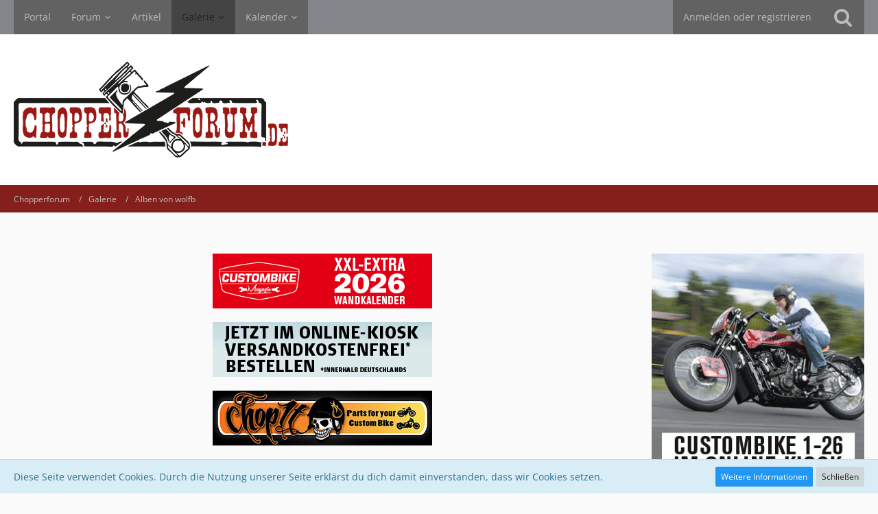

--- FILE ---
content_type: text/html; charset=UTF-8
request_url: http://chopperforum.de/gallery/index.php?album/170-vs-1400-wolfb/
body_size: 11864
content:





<!DOCTYPE html>
<html dir="ltr" lang="de">

<head>
		
	<title>VS 1400 Wolfb - Chopperforum</title>
	
	<meta charset="utf-8">
<meta name="viewport" content="width=device-width, initial-scale=1">
<meta name="format-detection" content="telephone=no">
<meta name="description" content="Chopperforum - Das markenübergreifende Forum für Chopper, Bobber, Cruiser und Custombikes">
<meta name="keywords" content="chopper, cruiser, custombikes, custom motorcycles, honda, kawasaki, yamaha, suzuki, indian, harley-davidson, polaris, victory, ducati, triumph, ktm, vt600, vn800, intruder, xs650, vs1400, evolution, knucklehead, shovelhead, bobber, chop, scrambler,">
<meta property="og:site_name" content="Chopperforum">
<meta property="og:title" content="VS 1400 Wolfb - Chopperforum">
<meta property="og:url" content="http://chopperforum.de/gallery/index.php?album/170-vs-1400-wolfb/">
<meta property="og:type" content="website">

<!-- Stylesheets -->
<link rel="stylesheet" type="text/css" href="http://chopperforum.de/style/style-1.css?m=1729186957">


<script>
	var SID_ARG_2ND	= '';
	var WCF_PATH = 'http://chopperforum.de/';
	var WSC_API_URL = 'http://chopperforum.de/gallery/';
	var SECURITY_TOKEN = '2de7d72e81801d231962195da62535eff7bd6b19';
	var LANGUAGE_ID = 1;
	var LANGUAGE_USE_INFORMAL_VARIANT = true;
	var TIME_NOW = 1768733380;
	var LAST_UPDATE_TIME = 1685356903;
	var URL_LEGACY_MODE = false;
	var ENABLE_DEBUG_MODE = false;
	var ENABLE_PRODUCTION_DEBUG_MODE = true;
	var ENABLE_DEVELOPER_TOOLS = false;
	var WSC_API_VERSION = 2019;
	
	var REACTION_TYPES = {"1":{"title":"Gef\u00e4llt mir","renderedIcon":"<img\n\tsrc=\"http:\/\/chopperforum.de\/images\/reaction\/like.svg\"\n\talt=\"Gef\u00e4llt mir\"\n\tclass=\"reactionType\"\n\tdata-reaction-type-id=\"1\"\n>","iconPath":"http:\/\/chopperforum.de\/images\/reaction\/like.svg","showOrder":1,"reactionTypeID":1,"isAssignable":1},"2":{"title":"Danke","renderedIcon":"<img\n\tsrc=\"http:\/\/chopperforum.de\/images\/reaction\/thanks.svg\"\n\talt=\"Danke\"\n\tclass=\"reactionType\"\n\tdata-reaction-type-id=\"2\"\n>","iconPath":"http:\/\/chopperforum.de\/images\/reaction\/thanks.svg","showOrder":2,"reactionTypeID":2,"isAssignable":1},"3":{"title":"Haha","renderedIcon":"<img\n\tsrc=\"http:\/\/chopperforum.de\/images\/reaction\/haha.svg\"\n\talt=\"Haha\"\n\tclass=\"reactionType\"\n\tdata-reaction-type-id=\"3\"\n>","iconPath":"http:\/\/chopperforum.de\/images\/reaction\/haha.svg","showOrder":3,"reactionTypeID":3,"isAssignable":1},"4":{"title":"Verwirrend","renderedIcon":"<img\n\tsrc=\"http:\/\/chopperforum.de\/images\/reaction\/confused.svg\"\n\talt=\"Verwirrend\"\n\tclass=\"reactionType\"\n\tdata-reaction-type-id=\"4\"\n>","iconPath":"http:\/\/chopperforum.de\/images\/reaction\/confused.svg","showOrder":4,"reactionTypeID":4,"isAssignable":1},"5":{"title":"Traurig","renderedIcon":"<img\n\tsrc=\"http:\/\/chopperforum.de\/images\/reaction\/sad.svg\"\n\talt=\"Traurig\"\n\tclass=\"reactionType\"\n\tdata-reaction-type-id=\"5\"\n>","iconPath":"http:\/\/chopperforum.de\/images\/reaction\/sad.svg","showOrder":5,"reactionTypeID":5,"isAssignable":1},"6":{"title":"Gef\u00e4llt mir nicht","renderedIcon":"<img\n\tsrc=\"http:\/\/chopperforum.de\/images\/reaction\/thumbsDown.svg\"\n\talt=\"Gef\u00e4llt mir nicht\"\n\tclass=\"reactionType\"\n\tdata-reaction-type-id=\"6\"\n>","iconPath":"http:\/\/chopperforum.de\/images\/reaction\/thumbsDown.svg","showOrder":6,"reactionTypeID":6,"isAssignable":1}};
	
	</script>

<script src="http://chopperforum.de/js/WoltLabSuite.Core.min.js?v=1685356903"></script>
<script>
requirejs.config({
	baseUrl: 'http://chopperforum.de/js', 
	urlArgs: 't=1685356903'
	
});

window.addEventListener('pageshow', function(event) {
	if (event.persisted) {
		window.location.reload();
	}
});

</script>
<noscript>
	<style>
		.jsOnly {
			display: none !important;
		}
		
		.noJsOnly {
			display: block !important;
		}
	</style>
</noscript>

<script type="application/ld+json">
{
"@context": "http://schema.org",
"@type": "WebSite",
"url": "http:\/\/chopperforum.de\/",
"potentialAction": {
"@type": "SearchAction",
"target": "http:\/\/chopperforum.de\/index.php?search\/&q={search_term_string}",
"query-input": "required name=search_term_string"
}
}
</script>

<script src="http://chopperforum.de/js/WoltLabSuite.Forum.min.js?v=1685356903"></script>
<script src="http://chopperforum.de/js/WoltLabSuite.Gallery.min.js?v=1685356903"></script>
<script src="http://chopperforum.de/js/WoltLabSuite.Calendar.min.js?v=1685356903"></script>
<!-- Icons -->
<link rel="apple-touch-icon" sizes="180x180" href="http://chopperforum.de/images/favicon/default.apple-touch-icon.png">
<link rel="manifest" href="http://chopperforum.de/images/favicon/default.manifest.json">
<link rel="shortcut icon" href="http://chopperforum.de/images/favicon/default.favicon.ico">
<meta name="msapplication-config" content="http://chopperforum.de/images/favicon/default.browserconfig.xml">
<meta name="theme-color" content="#ffffff">

</head>

<body id="tpl_gallery_album"
	itemscope itemtype="http://schema.org/WebPage"	data-template="album" data-application="gallery" data-page-id="64" data-page-identifier="com.woltlab.gallery.Album"		class="">

<a id="top"></a>

<div id="pageContainer" class="pageContainer">
	
	
	<div id="pageHeaderContainer" class="pageHeaderContainer">
	<header id="pageHeader" class="pageHeader">
		<div id="pageHeaderPanel" class="pageHeaderPanel">
			<div class="layoutBoundary">
				<div class="box mainMenu" data-box-identifier="com.woltlab.wcf.MainMenu">
			
		
	<div class="boxContent">
		<nav aria-label="Hauptmenü">
	<ol class="boxMenu">
		
		
					<li class="" data-identifier="com.woltlab.wcf.Dashboard">
				<a href="http://chopperforum.de/" class="boxMenuLink">
					<span class="boxMenuLinkTitle">Portal</span>
									</a>
				
				</li>				
									<li class=" boxMenuHasChildren" data-identifier="com.woltlab.wbb.BoardList">
				<a href="http://chopperforum.de/forum/" class="boxMenuLink">
					<span class="boxMenuLinkTitle">Forum</span>
									</a>
				
				<ol class="boxMenuDepth1">				
									<li class="" data-identifier="com.woltlab.wbb.UnresolvedThreadList">
				<a href="http://chopperforum.de/forum/index.php?unresolved-thread-list/" class="boxMenuLink">
					<span class="boxMenuLinkTitle">Unerledigte Themen</span>
									</a>
				
				</li>				
									</ol></li>									<li class="" data-identifier="com.woltlab.wcf.ArticleList">
				<a href="http://chopperforum.de/index.php?article-list/" class="boxMenuLink">
					<span class="boxMenuLinkTitle">Artikel</span>
									</a>
				
				</li>				
									<li class="active boxMenuHasChildren" data-identifier="com.woltlab.gallery.Gallery">
				<a href="http://chopperforum.de/gallery/" class="boxMenuLink" aria-current="page">
					<span class="boxMenuLinkTitle">Galerie</span>
									</a>
				
				<ol class="boxMenuDepth1">				
									<li class="" data-identifier="com.woltlab.gallery.AlbumList">
				<a href="http://chopperforum.de/gallery/index.php?album-list/" class="boxMenuLink">
					<span class="boxMenuLinkTitle">Alben</span>
									</a>
				
				</li>				
									<li class="" data-identifier="com.woltlab.gallery.Map">
				<a href="http://chopperforum.de/gallery/index.php?map/" class="boxMenuLink">
					<span class="boxMenuLinkTitle">Karte</span>
									</a>
				
				</li>				
									</ol></li>									<li class=" boxMenuHasChildren" data-identifier="com.woltlab.calendar.Calendar">
				<a href="http://chopperforum.de/calendar/" class="boxMenuLink">
					<span class="boxMenuLinkTitle">Kalender</span>
									</a>
				
				<ol class="boxMenuDepth1">				
									<li class="" data-identifier="com.woltlab.calendar.UpcomingEventList">
				<a href="http://chopperforum.de/calendar/index.php?upcoming-event-list/" class="boxMenuLink">
					<span class="boxMenuLinkTitle">Termine</span>
									</a>
				
				</li>				
									<li class="" data-identifier="com.woltlab.calendar.Map">
				<a href="http://chopperforum.de/calendar/index.php?map/" class="boxMenuLink">
					<span class="boxMenuLinkTitle">Karte</span>
									</a>
				
				</li>				
									</ol></li>								
		
	</ol>
</nav>	</div>
</div>				
				<nav id="topMenu" class="userPanel">
		
	<ul class="userPanelItems">
												<!-- login box -->
				<li id="userLogin">
					<a class="loginLink" href="http://chopperforum.de/index.php?login/">Anmelden oder registrieren</a>
					<div id="loginForm" class="loginForm" style="display: none">
						<form method="post" action="http://chopperforum.de/index.php?login/">
							<section class="section loginFormLogin">
								<h2 class="sectionTitle">Anmeldung</h2>
								
								<dl>
									<dt><label for="username">Benutzername oder E-Mail-Adresse</label></dt>
									<dd>
										<input type="text" id="username" name="username" value="" required class="long" autocomplete="username">
									</dd>
								</dl>
								
								<dl>
									<dt><label for="password">Kennwort</label></dt>
									<dd>
										<input type="password" id="password" name="password" value="" class="long" autocomplete="current-password">
										<small><a href="http://chopperforum.de/index.php?lost-password/">Kennwort vergessen</a></small>
									</dd>
								</dl>
								
																	<dl>
										<dt></dt>
										<dd>
											<label for="useCookies"><input type="checkbox" id="useCookies" name="useCookies" value="1" checked> Dauerhaft angemeldet bleiben</label>
										</dd>
									</dl>
																
								
								
								<div class="userLoginButtons">
									<input type="submit" value="Absenden" accesskey="s">
									<input type="hidden" name="url" value="/gallery/index.php?album/170-vs-1400-wolfb/">
									<input type="hidden" name="t" value="2de7d72e81801d231962195da62535eff7bd6b19">								</div>
							</section>
							
															<section class="section loginFormRegister">
									<h2 class="sectionTitle">Registrierung</h2>
									
									<p>Du hast noch kein Benutzerkonto auf unserer Seite? <a href="http://chopperforum.de/index.php?register/">Registriere dich kostenlos</a> und nimm an unserer Community teil!</p>
									
									<div class="userLoginButtons">
										<a href="http://chopperforum.de/index.php?register/" class="button loginFormRegisterButton">Benutzerkonto erstellen</a>
									</div>
								</section>
														
							
						</form>
					</div>
					
					</li>
							
								
							
		<!-- page search -->
					<li class="jsOnly">
				<a href="#" id="userPanelSearchButton" class="jsTooltip" title="Suche"><span class="icon icon32 fa-search"></span> <span>Suche</span></a>
			</li>
			</ul>
</nav>
			</div>
		</div>
		
		<div id="pageHeaderFacade" class="pageHeaderFacade">
			<div class="layoutBoundary">
				<div id="pageHeaderLogo" class="pageHeaderLogo">
		
	<a href="http://chopperforum.de/gallery/">
		<img src="http://chopperforum.de/images/style-1/pageLogo.png" alt="" class="pageHeaderLogoLarge" style="width: 400px;height: 140px">
		<img src="http://chopperforum.de/images/style-1/pageLogoMobile.png" alt="" class="pageHeaderLogoSmall">
		
		
	</a>
</div>
				
					

	
<div id="pageHeaderSearch" class="pageHeaderSearch">
	<form method="post" action="http://chopperforum.de/index.php?search/">
		<div id="pageHeaderSearchInputContainer" class="pageHeaderSearchInputContainer">
			<div class="pageHeaderSearchType dropdown">
				<a href="#" class="button dropdownToggle"><span class="pageHeaderSearchTypeLabel">Alles</span></a>
				<ul class="dropdownMenu">
					<li><a href="#" data-extended-link="http://chopperforum.de/index.php?search/" data-object-type="everywhere">Alles</a></li>
					<li class="dropdownDivider"></li>
					
					
					
																		<li><a href="#" data-extended-link="http://chopperforum.de/index.php?search/&amp;types%5B%5D=com.woltlab.wcf.article" data-object-type="com.woltlab.wcf.article">Artikel</a></li>
																																			<li><a href="#" data-extended-link="http://chopperforum.de/index.php?search/&amp;types%5B%5D=com.woltlab.wbb.post" data-object-type="com.woltlab.wbb.post">Forum</a></li>
																								<li><a href="#" data-extended-link="http://chopperforum.de/index.php?search/&amp;types%5B%5D=com.woltlab.gallery.image" data-object-type="com.woltlab.gallery.image">Galerie</a></li>
																								<li><a href="#" data-extended-link="http://chopperforum.de/index.php?search/&amp;types%5B%5D=com.woltlab.calendar.event" data-object-type="com.woltlab.calendar.event">Termine</a></li>
																								<li><a href="#" data-extended-link="http://chopperforum.de/index.php?search/&amp;types%5B%5D=com.woltlab.wcf.page" data-object-type="com.woltlab.wcf.page">Seiten</a></li>
																
					<li class="dropdownDivider"></li>
					<li><a class="pageHeaderSearchExtendedLink" href="http://chopperforum.de/index.php?search/">Erweiterte Suche</a></li>
				</ul>
			</div>
			
			<input type="search" name="q" id="pageHeaderSearchInput" class="pageHeaderSearchInput" placeholder="Suchbegriff eingeben" autocomplete="off" value="" required>
			
			<button class="pageHeaderSearchInputButton button" type="submit">
				<span class="icon icon16 fa-search pointer" title="Suche"></span>
			</button>
			
			<div id="pageHeaderSearchParameters"></div>
			
						
			<input type="hidden" name="t" value="2de7d72e81801d231962195da62535eff7bd6b19">		</div>
	</form>
</div>

	</div>
		</div>
		
		</header>
	
	
</div>
	
	
	
	
	
	<div class="pageNavigation">
	<div class="layoutBoundary">
			<nav class="breadcrumbs" aria-label="Verlaufsnavigation">
		<ol itemprop="breadcrumb" itemscope itemtype="http://schema.org/BreadcrumbList">
			<li title="Chopperforum" itemprop="itemListElement" itemscope itemtype="http://schema.org/ListItem">
							<a href="http://chopperforum.de/" itemprop="item"><span itemprop="name">Chopperforum</span></a>
															<meta itemprop="position" content="1">
																					</li>
														
											<li title="Galerie" itemprop="itemListElement" itemscope itemtype="http://schema.org/ListItem">
							<a href="http://chopperforum.de/gallery/" itemprop="item"><span itemprop="name">Galerie</span></a>
															<meta itemprop="position" content="2">
																					</li>
														
											<li title="Alben von wolfb" itemprop="itemListElement" itemscope itemtype="http://schema.org/ListItem">
							<a href="http://chopperforum.de/gallery/index.php?user-album-list/18137-wolfb/" itemprop="item"><span itemprop="name">Alben von wolfb</span></a>
															<meta itemprop="position" content="3">
																					</li>
		</ol>
	</nav>
		
		
	</div>
</div>
	
	
	
	<section id="main" class="main" role="main">
		<div class="layoutBoundary">
			
			
			<div id="content" class="content">
				<div class="wcfAdLocation wcfAdLocationHeaderContent"><div><!-- Banner-Code 320x80 -->
<div style="max-width:320px; text-align:left; margin:0 auto;"><a href="https://kiosk.custombike.de/produkt/custombike-01-26/" target="_blank"><img src="http://chopperforum.de/images/banner/cb0126_banner.gif" width="100%" height="auto" alt="Das Magazin für umgebaute Motorräder"></a></div><br>
<!-- End Banner-Code 320x80 -->
<!-- Banner-Code 320x80 -->
<div style="max-width:320px; text-align:left; margin:0 auto;"><a href="https://kiosk.dream-machines.de/produkt/dream-machines-01-26/" target="_blank"><img src="http://chopperforum.de/images/banner/dm126_banner.gif" width="100%" height="auto" alt="American-V2-Magazin"></a></div><br>
<!-- End Banner-Code 320x80 -->
<!-- Banner-Code 320x80 -->
<div style="max-width:320px; text-align:left; margin:0 auto;"><a href="https://chop-it.de" target="_blank"><img src="http://chopperforum.de/images/banner/chopit320.jpg" width="100%" height="auto" alt="Werbebanner"></a></div><br>
<!-- End Banner-Code 320x80 -->
<!-- Banner-Code 320x80 -->
<div style="max-width:320px; text-align:left; margin:0 auto;"><a href="https://elektronikbox.de" target="_blank"><img src="http://chopperforum.de/images/banner/banner_elektronikbox.jpg" width="100%" height="auto" alt="Werbebanner"></a></div><br>
<!-- End Banner-Code 320x80 --></div></div>				
																					
													<header class="contentHeader">
								<div class="contentHeaderTitle">
									<h1 class="contentTitle">VS 1400 Wolfb <span class="badge">1</span></h1>
									<p class="contentHeaderDescription">		</p>								</div>
								
								
							</header>
																			
				
				
				
				
				



	<div class="section galleryImageListContainer">
		<div class="containerListDisplayOptions">
			<div class="containerListSortOptions">
				<a rel="nofollow" href="http://chopperforum.de/gallery/index.php?album/170-vs-1400-wolfb/&amp;pageNo=1&amp;sortField=showOrder&amp;sortOrder=DESC">
					<span class="icon icon16 fa-sort-amount-asc jsTooltip" title="Sortieren (aufsteigend)"></span>
				</a>
				<span class="dropdown">
					<span class="dropdownToggle">Standardsortierung</span>
					
					<ul class="dropdownMenu">
													<li class="active"><a rel="nofollow" href="http://chopperforum.de/gallery/index.php?album/170-vs-1400-wolfb/&amp;pageNo=1&amp;sortField=showOrder&amp;sortOrder=DESC">Standardsortierung</a></li>
													<li><a rel="nofollow" href="http://chopperforum.de/gallery/index.php?album/170-vs-1400-wolfb/&amp;pageNo=1&amp;sortField=uploadTime&amp;sortOrder=ASC">Zeitpunkt des Hochladens</a></li>
													<li><a rel="nofollow" href="http://chopperforum.de/gallery/index.php?album/170-vs-1400-wolfb/&amp;pageNo=1&amp;sortField=creationTime&amp;sortOrder=ASC">Erstellungszeitpunkt</a></li>
													<li><a rel="nofollow" href="http://chopperforum.de/gallery/index.php?album/170-vs-1400-wolfb/&amp;pageNo=1&amp;sortField=title&amp;sortOrder=ASC">Titel</a></li>
													<li><a rel="nofollow" href="http://chopperforum.de/gallery/index.php?album/170-vs-1400-wolfb/&amp;pageNo=1&amp;sortField=comments&amp;sortOrder=ASC">Kommentare</a></li>
													<li><a rel="nofollow" href="http://chopperforum.de/gallery/index.php?album/170-vs-1400-wolfb/&amp;pageNo=1&amp;sortField=views&amp;sortOrder=ASC">Aufrufe</a></li>
													<li><a rel="nofollow" href="http://chopperforum.de/gallery/index.php?album/170-vs-1400-wolfb/&amp;pageNo=1&amp;sortField=cumulativeLikes&amp;sortOrder=ASC">Reaktionen</a></li>
											</ul>
				</span>
			</div>
		</div>
		
		
<div class="jsClipboardContainer" data-type="com.woltlab.gallery.image">
		<ul class="galleryImageList">
					<li class="galleryImage jsClipboardObject" data-object-id="3512" data-is-deleted="0" data-is-disabled="0" data-can-delete-image="0" data-can-restore-image="0" data-can-trash-image="0" data-can-enable-image="0" data-can-edit-image="0" data-can-view-deleted-image="0">
				
				
				<a href="http://chopperforum.de/gallery/index.php?image/3512-vs-1400/">
											<img src="http://chopperforum.de/gallery/index.php?raw-image/3512-vs-1400/&size=medium" alt="VS 1400">									</a>
				
				
				
				<div>
										
					<p>VS 1400</p>
					<div>
						<ul class="inlineList dotSeparated small">
							<li>wolfb</li>
							<li><time datetime="2021-11-08T15:24:31+01:00" class="datetime" data-timestamp="1636381471" data-date="8. November 2021" data-time="15:24" data-offset="3600">8. November 2021</time></li>
													</ul>
						
						<dl class="plain inlineDataList">
							<dt><span class="icon icon16 fa-eye"></span></dt>
							<dd aria-label="772 Zugriffe">772</dd>
							
															<dt><span class="icon icon16 fa-comment-o"></span></dt>
								<dd aria-label="0 Kommentare">0</dd>
							
															<dt></dt>
								<dd>			<span class="topReactionTiny jsTooltip" title="Gefällt mir × 2">
			<img
	src="http://chopperforum.de/images/reaction/like.svg"
	alt="Gefällt mir"
	class="reactionType"
	data-reaction-type-id="1"
>			<span class="reactionCount">2</span>
		</span>
	</dd>
														
							
						</dl>
					</div>
				</div>
				
							</li>
			</ul>
</div>

	</div>

<footer class="contentFooter">
	
	
			<nav class="contentFooterNavigation">
			<ul>
				<li><a href="http://chopperforum.de/gallery/index.php?album/170-vs-1400-wolfb/" class="button jsButtonShare jsOnly" data-link-title="VS 1400 Wolfb"><span class="icon icon16 fa-share-alt"></span> <span>Teilen</span></a></li>
			</ul>
		</nav>
	
</footer>



</div>
				
							
															
				<aside class="sidebar boxesSidebarRight" aria-label="Rechte Seitenleiste" data-show-sidebar="Rechte Sidebar" data-hide-sidebar="Sidebar verbergen">
					<div class="boxContainer">
													<div class="box boxBorderless">
								<div class="boxContent">
									<div class="wcfAdLocation wcfAdLocationSidebarTop"><div><!-- Banner-Code 310x210 -->
<div style="max-width:320px; height:auto; text-align:left; margin:0 auto;"><a href="https://kiosk.custombike.de/produkt/custombike-01-26/" target="_blank"><img src="https://chopperforum.de/images/banner/cb0126_cover.gif" width="100%" height="auto" alt="Das Magazin für umgebaute Motorräder"></a></div><br>
<!-- End Banner-Code 310x210 -->
<div style="max-width:320px; height:auto; text-align:left; margin:0 auto;"><a href="https://kiosk.dream-machines.de/produkt/dream-machines-01-26/" target="_blank"><img src="http://chopperforum.de/images/banner/dm126_cover.gif" width="100%" height="auto" alt="American-V2-Magazin"></a></div><br>
<!-- End Banner-Code 310x210 --></div></div>								</div>
							</div>
													
										
				
				
								
										<div class="box">
	<div class="boxContent box96">
		<img src="http://chopperforum.de/images/avatars/fb/2234-fb317b7ada1e7d3e5a62581fb77ef55e806787e7.jpg" width="96" height="96" alt="" class="userAvatarImage">		
		<div>
			<div class="containerHeadline">
				<h3>
											<a href="http://chopperforum.de/index.php?user/18137-wolfb/" data-object-id="18137" class="userLink">wolfb</a>									</h3>
															<p><span class="badge userTitleBadge">Leben Lieben Lachen</span></p>
																	</div>
			
							<dl class="plain dataList containerContent small">
					
	<dt><a href="http://chopperforum.de/forum/index.php?user-post-list/18137-wolfb/" title="Beiträge von wolfb" class="jsTooltip">Beiträge</a></dt>
	<dd>16</dd>
	<dt><a href="http://chopperforum.de/gallery/index.php?user-image-list/18137-wolfb/" title="Bilder von wolfb" class="jsTooltip">Bilder</a></dt>
	<dd>1</dd>


	<dt>Erhaltene Reaktionen</dt>
	<dd>7</dd>

	<dt><a href="#" class="activityPointsDisplay jsTooltip" title="Punkte von wolfb anzeigen" data-user-id="18137">Punkte</a></dt>
	<dd>112</dd>

				</dl>
					</div>
	</div>
</div>
	
		
		
	
								
								
								
						
											</div>
				</aside>
					</div>
	</section>
	
	
	
	
	
	<footer id="pageFooter" class="pageFooter">
		
						
			<div class="boxesFooter">
			<div class="layoutBoundary">
													<div class="boxContainer">
						<div class="box" data-box-identifier="com.woltlab.wcf.FooterMenu">
			
		
	<div class="boxContent">
		<nav aria-label="Footer-Menü">
	<ol class="boxMenu">
		
		
					<li class="" data-identifier="com.woltlab.wcf.PrivacyPolicy">
				<a href="http://chopperforum.de/index.php?datenschutzerklaerung/" class="boxMenuLink">
					<span class="boxMenuLinkTitle">Datenschutzerklärung</span>
									</a>
				
				</li>				
									<li class="" data-identifier="com.woltlab.wcf.LegalNotice">
				<a href="http://chopperforum.de/index.php?legal-notice/" class="boxMenuLink">
					<span class="boxMenuLinkTitle">Impressum</span>
									</a>
				
				</li>				
																	
		
	</ol>
</nav>	</div>
</div>
					</div>
				
			</div>
		</div>
		
			<div id="pageFooterCopyright" class="pageFooterCopyright">
			<div class="layoutBoundary">
				<div class="copyright"><a href="https://www.woltlab.com/de/" rel="nofollow" target="_blank">Community-Software: <strong>WoltLab Suite&trade;</strong></a></div>				
											<div class="wcfAdLocation wcfAdLocationFooterBottom"><div><a target="_blank" href="https://www.meilensteinspeedshop.de/speedaz-inc/"><img src="http://www.chopperforum.de/images/banner/speedaz_fuck.gif" /></a><br><br></div></div>
			</div>
		</div>
	
</footer>
</div>

<div id="pageMainMenuMobile" class="pageMainMenuMobile menuOverlayMobile" data-page-logo="http://chopperforum.de/images/style-1/pageLogo.png">
	<ol class="menuOverlayItemList" data-title="Menü">
		
		
		<li class="menuOverlayTitle">Navigation</li>
					
			<li class="menuOverlayItem" data-mobile-identifier="com.woltlab.wcf.Dashboard">
								<a href="http://chopperforum.de/" class="menuOverlayItemLink">
					<span class="menuOverlayItemTitle">Portal</span>
									</a>
				
				</li>					
									
			<li class="menuOverlayItem" data-mobile-identifier="com.woltlab.wbb.BoardList">
								<a href="http://chopperforum.de/forum/" class="menuOverlayItemLink">
					<span class="menuOverlayItemTitle">Forum</span>
									</a>
				
				<ol class="menuOverlayItemList">					
									
			<li class="menuOverlayItem" data-mobile-identifier="com.woltlab.wbb.UnresolvedThreadList">
								<a href="http://chopperforum.de/forum/index.php?unresolved-thread-list/" class="menuOverlayItemLink">
					<span class="menuOverlayItemTitle">Unerledigte Themen</span>
									</a>
				
				</li>					
									</ol></li>									
			<li class="menuOverlayItem" data-mobile-identifier="com.woltlab.wcf.ArticleList">
								<a href="http://chopperforum.de/index.php?article-list/" class="menuOverlayItemLink">
					<span class="menuOverlayItemTitle">Artikel</span>
									</a>
				
				</li>					
									
			<li class="menuOverlayItem" data-mobile-identifier="com.woltlab.gallery.Gallery">
								<a href="http://chopperforum.de/gallery/" class="menuOverlayItemLink active">
					<span class="menuOverlayItemTitle">Galerie</span>
									</a>
				
				<ol class="menuOverlayItemList">					
									
			<li class="menuOverlayItem" data-mobile-identifier="com.woltlab.gallery.AlbumList">
								<a href="http://chopperforum.de/gallery/index.php?album-list/" class="menuOverlayItemLink">
					<span class="menuOverlayItemTitle">Alben</span>
									</a>
				
				</li>					
									
			<li class="menuOverlayItem" data-mobile-identifier="com.woltlab.gallery.Map">
								<a href="http://chopperforum.de/gallery/index.php?map/" class="menuOverlayItemLink">
					<span class="menuOverlayItemTitle">Karte</span>
									</a>
				
				</li>					
									</ol></li>									
			<li class="menuOverlayItem" data-mobile-identifier="com.woltlab.calendar.Calendar">
								<a href="http://chopperforum.de/calendar/" class="menuOverlayItemLink">
					<span class="menuOverlayItemTitle">Kalender</span>
									</a>
				
				<ol class="menuOverlayItemList">					
									
			<li class="menuOverlayItem" data-mobile-identifier="com.woltlab.calendar.UpcomingEventList">
								<a href="http://chopperforum.de/calendar/index.php?upcoming-event-list/" class="menuOverlayItemLink">
					<span class="menuOverlayItemTitle">Termine</span>
									</a>
				
				</li>					
									
			<li class="menuOverlayItem" data-mobile-identifier="com.woltlab.calendar.Map">
								<a href="http://chopperforum.de/calendar/index.php?map/" class="menuOverlayItemLink">
					<span class="menuOverlayItemTitle">Karte</span>
									</a>
				
				</li>					
									</ol></li>						
                							<li class="menuOverlayItemSpacer"></li>
				<li class="menuOverlayItem" data-mobile-identifier="com.woltlab.wcf.PrivacyPolicy">
			                                							<a href="http://chopperforum.de/index.php?datenschutzerklaerung/" class="menuOverlayItemLink">
								<span class="menuOverlayItemTitle">Datenschutzerklärung</span>
			                                        							</a>
			
			                                </li>			
			                                			                			                        
						<li class="menuOverlayItem" data-mobile-identifier="com.woltlab.wcf.LegalNotice">
			                                							<a href="http://chopperforum.de/index.php?legal-notice/" class="menuOverlayItemLink">
								<span class="menuOverlayItemTitle">Impressum</span>
			                                        							</a>
			
			                                </li>
			
		
		<li class="menuOverlayItemSpacer"></li>
		<li class="menuOverlayItem" data-more="com.woltlab.wcf.search">
			<a href="#" class="menuOverlayItemLink box24">
				<span class="icon icon24 fa-search"></span>
				<span class="menuOverlayItemTitle">Suche</span>
			</a>
		</li>
		<li class="menuOverlayTitle" id="pageMainMenuMobilePageOptionsTitle">Optionen</li>
		
		
		
					<li class="menuOverlayTitle">Aktueller Ort</li>
			<li class="menuOverlayItem">
						<a href="http://chopperforum.de/" class="menuOverlayItemLink">
							<span class="box24">
								<span class="icon icon24 fa-home"></span>
								<span class="menuOverlayItemTitle">Chopperforum</span>
							</span>
						</a>
					</li>
														<li class="menuOverlayItem">
						<a href="http://chopperforum.de/gallery/" class="menuOverlayItemLink">
							<span style="padding-left: 20px"  class="box24">
								<span class="icon icon24 fa-caret-right"></span>
								<span class="menuOverlayItemTitle">Galerie</span>
							</span>
						</a>
					</li>
														<li class="menuOverlayItem">
						<a href="http://chopperforum.de/gallery/index.php?user-album-list/18137-wolfb/" class="menuOverlayItemLink">
							<span style="padding-left: 40px"  class="box24">
								<span class="icon icon24 fa-caret-right"></span>
								<span class="menuOverlayItemTitle">Alben von wolfb</span>
							</span>
						</a>
					</li>
		
		
		
	</ol>
</div>


<div id="pageUserMenuMobile" class="pageUserMenuMobile menuOverlayMobile" data-page-logo="http://chopperforum.de/images/style-1/pageLogo.png">
	<ol class="menuOverlayItemList" data-title="Benutzer-Menü">
		
		
					
			<li class="menuOverlayTitle">Benutzer-Menü</li>
							<li class="menuOverlayItem" data-more="com.woltlab.wcf.login">
					<a href="#" class="menuOverlayItemLink box24">
						<span class="icon icon24 fa-sign-in"></span>
						<span class="menuOverlayItemTitle">Anmelden oder registrieren</span>
					</a>
				</li>
						
			
			
							
		
	</ol>
</div>



<div class="pageFooterStickyNotice">
			<div class="info cookiePolicyNotice">
			<div class="layoutBoundary">
				<span class="cookiePolicyNoticeText">Diese Seite verwendet Cookies. Durch die Nutzung unserer Seite erklärst du dich damit einverstanden, dass wir Cookies setzen.</span>
				<a href="http://chopperforum.de/index.php?cookie-richtlinie/" class="button buttonPrimary small cookiePolicyNoticeMoreInformation">Weitere Informationen</a>
				<a href="#" class="button small jsOnly cookiePolicyNoticeDismiss">Schließen</a>
				</div>
		</div>
		
	
	
	<noscript>
		<div class="info" role="status">
			<div class="layoutBoundary">
				<span class="javascriptDisabledWarningText">In deinem Webbrowser ist JavaScript deaktiviert. Um alle Funktionen dieser Website nutzen zu können, muss JavaScript aktiviert sein.</span>
			</div>
		</div>	
	</noscript>
</div>

<script>
	require(['Language', 'WoltLabSuite/Core/BootstrapFrontend', 'User'], function(Language, BootstrapFrontend, User) {
		Language.addObject({
			'__days': [ 'Sonntag', 'Montag', 'Dienstag', 'Mittwoch', 'Donnerstag', 'Freitag', 'Samstag' ],
			'__daysShort': [ 'So', 'Mo', 'Di', 'Mi', 'Do', 'Fr', 'Sa' ],
			'__months': [ 'Januar', 'Februar', 'März', 'April', 'Mai', 'Juni', 'Juli', 'August', 'September', 'Oktober', 'November', 'Dezember' ], 
			'__monthsShort': [ 'Jan', 'Feb', 'Mrz', 'Apr', 'Mai', 'Jun', 'Jul', 'Aug', 'Sep', 'Okt', 'Nov', 'Dez' ],
			'wcf.clipboard.item.unmarkAll': 'Demarkieren',
			'wcf.clipboard.item.markAll': 'Alle Elemente markieren',
			'wcf.clipboard.item.mark': 'Element markieren',
			'wcf.date.relative.now': 'Vor einem Moment',
			'wcf.date.relative.minutes': 'Vor {if $minutes > 1}{#$minutes} Minuten{else}einer Minute{\/if}',
			'wcf.date.relative.hours': 'Vor {if $hours > 1}{#$hours} Stunden{else}einer Stunde{\/if}',
			'wcf.date.relative.pastDays': '{if $days > 1}{$day}{else}Gestern{\/if}, {$time}',
			'wcf.date.dateFormat': 'j. F Y',
			'wcf.date.dateTimeFormat': '%date%, %time%',
			'wcf.date.shortDateTimeFormat': '%date%',
			'wcf.date.hour': 'Stunde',
			'wcf.date.minute': 'Minute',
			'wcf.date.timeFormat': 'H:i',
			'wcf.date.firstDayOfTheWeek': '1',
			'wcf.global.button.add': 'Hinzufügen',
			'wcf.global.button.cancel': 'Abbrechen',
			'wcf.global.button.close': 'Schließen',
			'wcf.global.button.collapsible': 'Auf- und Zuklappen',
			'wcf.global.button.delete': 'Löschen',
			'wcf.global.button.disable': 'Deaktivieren',
			'wcf.global.button.disabledI18n': 'einsprachig',
			'wcf.global.button.edit': 'Bearbeiten',
			'wcf.global.button.enable': 'Aktivieren',
			'wcf.global.button.hide': 'Ausblenden',
			'wcf.global.button.insert': 'Einfügen',
			'wcf.global.button.next': 'Weiter »',
			'wcf.global.button.preview': 'Vorschau',
			'wcf.global.button.reset': 'Zurücksetzen',
			'wcf.global.button.save': 'Speichern',
			'wcf.global.button.search': 'Suche',
			'wcf.global.button.submit': 'Absenden',
			'wcf.global.button.upload': 'Hochladen',
			'wcf.global.confirmation.cancel': 'Abbrechen',
			'wcf.global.confirmation.confirm': 'OK',
			'wcf.global.confirmation.title': 'Bestätigung erforderlich',
			'wcf.global.decimalPoint': ',',
			'wcf.global.error.timeout': 'Keine Antwort vom Server erhalten, Anfrage wurde abgebrochen.',
			'wcf.global.form.error.empty': 'Bitte fülle dieses Eingabefeld aus.',
			'wcf.global.form.error.greaterThan': 'Der eingegebene Wert muss größer sein als {#$greaterThan}.',
			'wcf.global.form.error.lessThan': 'Der eingegebene Wert muss kleiner sein als {#$lessThan}.',
			'wcf.global.form.error.multilingual': 'Bitte fülle dieses Eingabefeld für jede Sprache aus.',
			'wcf.global.form.input.maxItems': 'Maximale Anzahl erreicht',
			'wcf.global.language.noSelection': 'Keine Auswahl',
			'wcf.global.loading': 'Lädt …',
			'wcf.global.noSelection': '(Keine Auswahl)',
			'wcf.global.select': 'Auswählen',
			'wcf.page.jumpTo': 'Gehe zu Seite',
			'wcf.page.jumpTo.description': 'Gib einen Wert zwischen „1“ und „#pages#“ ein.',
			'wcf.global.page.pagination': 'Navigation',
			'wcf.global.page.next': 'Nächste Seite',
			'wcf.global.page.previous': 'Vorherige Seite',
			'wcf.global.pageDirection': 'ltr',
			'wcf.global.reason': 'Begründung',
			'wcf.global.scrollUp': 'Zum Seitenanfang',
			'wcf.global.success': 'Die Aktion wurde erfolgreich ausgeführt.',
			'wcf.global.success.add': 'Der Eintrag wurde gespeichert.',
			'wcf.global.success.edit': 'Die Änderungen wurden gespeichert.',
			'wcf.global.thousandsSeparator': '.',
			'wcf.page.pagePosition': 'Seite {#$pageNo} von {#$pages}',
			'wcf.style.changeStyle': 'Stil ändern',
			'wcf.user.activityPoint': 'Punkte',
			'wcf.user.panel.markAllAsRead': 'Alle als gelesen markieren',
			'wcf.user.panel.markAsRead': 'Als gelesen markieren',
			'wcf.user.panel.settings': 'Einstellungen',
			'wcf.user.panel.showAll': 'Alle anzeigen',
			'wcf.menu.page': 'Menü',
			'wcf.menu.user': 'Benutzer-Menü',
			'wcf.global.button.showMenu': 'Menü anzeigen',
			'wcf.global.button.hideMenu': 'Menü verbergen',
			'wcf.date.datePicker': 'Datumsauswahl',
			'wcf.date.datePicker.previousMonth': 'Vorheriger Monat',
			'wcf.date.datePicker.nextMonth': 'Nächster Monat',
			'wcf.date.datePicker.month': 'Monat',
			'wcf.date.datePicker.year': 'Jahr',
			'wcf.date.datePicker.hour': 'Stunde',
			'wcf.date.datePicker.minute': 'Minute'
							,'wcf.like.button.like': 'Gefällt mir',
				'wcf.like.button.dislike': 'Gefällt mir nicht',
				'wcf.like.tooltip': '{if $likes}{#$likes} Like{if $likes != 1}s{\/if}{if $dislikes}, {\/if}{\/if}{if $dislikes}{#$dislikes} Dislike{if $dislikes != 1}s{\/if}{\/if}',
				'wcf.like.summary': '{if $others == 0}{@$users.slice(0, -1).join(\", \")}{if $users.length > 1} und {\/if}{@$users.slice(-1)[0]}{else}{@$users.join(\", \")} und {if $others == 1}einem{else}{#$others}{\/if} weiteren{\/if} gefällt das.',
				'wcf.like.details': 'Details',
				'wcf.reactions.react': 'Reagieren'
						
			
		});
		
		BootstrapFrontend.setup({
			backgroundQueue: {
				url: 'http://chopperforum.de/index.php?background-queue-perform/',
				force: false			},
			enableUserPopover: false,
			styleChanger: false		});
		
		User.init(0, '', '');
	});
	
	// prevent jQuery and other libraries from utilizing define()
	__require_define_amd = define.amd;
	define.amd = undefined;
</script>



<script src="http://chopperforum.de/js/WCF.Combined.min.js?v=1685356903"></script>


<script>
	define.amd = __require_define_amd;
	$.holdReady(true);
	
	WCF.User.init(0, '');
</script>





<script>
	$(function() {
		WCF.System.PageNavigation.init('.pagination');
		WCF.User.Profile.ActivityPointList.init();
		
					require(['WoltLabSuite/Core/Ui/User/Trophy/List'], function (UserTrophyList) {
				new UserTrophyList();
			});
				
		
		
				
					new WCF.System.KeepAlive(1740);
			
						});
</script>

	
<script>
		var $imageViewer = null;
		$(function() {
			WCF.Language.addObject({
				'wcf.imageViewer.button.enlarge': 'Vollbild-Modus',
				'wcf.imageViewer.button.full': 'Originalversion aufrufen',
				'wcf.imageViewer.seriesIndex': '{literal}{x} von {y}{\/literal}',
				'wcf.imageViewer.counter': 'Bild {x} von {y}',
				'wcf.imageViewer.close': 'Schließen',
				'wcf.imageViewer.enlarge': 'Bild direkt anzeigen',
				'wcf.imageViewer.next': 'Nächstes Bild',
				'wcf.imageViewer.previous': 'Vorheriges Bild'
			});
			
			$imageViewer = new WCF.ImageViewer();
		});
		
		// WCF 2.0 compatibility, dynamically fetch slimbox and initialize it with the request parameters
		$.widget('ui.slimbox', {
			_create: function() {
				var self = this;
				head.load('http://chopperforum.de/js/3rdParty/slimbox2.min.js', function() {
					self.element.slimbox(self.options);
				});
			}
		});
	</script>
	
	
<script>
	WCF.Language.addObject({
		
		'wcf.global.error.title': 'Fehlermeldung'
		
		
		
	});
</script>



<script src="http://chopperforum.de/forum/js/WBB.min.js?v=1685356903"></script>

<script src="http://chopperforum.de/gallery/js/Gallery.min.js?v=1685356903"></script>

<script src="http://chopperforum.de/calendar/js/Calendar.min.js?v=1685356903"></script>


<script>
	$(function() {
		
		require(['WoltLabSuite/Core/Controller/Popover'], function(ControllerPopover) {
	ControllerPopover.init({
		className: 'wbbTopicLink',
		dboAction: 'wbb\\data\\thread\\ThreadAction',
		identifier: 'com.woltlab.wbb.thread',
		loadCallback: function(objectId, popover, element) {
			var callback = function(data) {
				popover.setContent(
					'com.woltlab.wbb.thread',
					objectId,
					data.returnValues.template
				);
			}.bind(this);
			
			popover.ajaxApi({
				actionName: 'getPopover',
				className: 'wbb\\data\\thread\\ThreadAction',
				objectIDs: [ objectId ],
				parameters: {
					sortOrder: elData(element, 'sort-order') ? elData(element, 'sort-order') : 'ASC'
				}
			}, callback, callback);
		}
	});
	
	// @deprecated 5.3 use `data-object-id` or `anchor` template plugin
	ControllerPopover.init({
		attributeName: 'data-thread-id',
		className: 'wbbTopicLink',
		identifier: 'com.woltlab.wbb.thread.deprecated',
		loadCallback: function(objectId, popover, element) {
			var callback = function(data) {
				popover.setContent(
					'com.woltlab.wbb.thread.deprecated',
					objectId,
					data.returnValues.template
				);
			}.bind(this);
			
			popover.ajaxApi({
				actionName: 'getPopover',
				className: 'wbb\\data\\thread\\ThreadAction',
				objectIDs: [ objectId ],
				parameters: {
					sortOrder: elData(element, 'sort-order') ? elData(element, 'sort-order') : 'ASC'
				}
			}, callback, callback);
		}
	});
	
	ControllerPopover.init({
		className: 'wbbPostLink',
		dboAction: 'wbb\\data\\post\\PostAction',
		identifier: 'com.woltlab.wbb.post'
	});
	
	// @deprecated 5.3 use `data-object-id` or `anchor` template plugin
	ControllerPopover.init({
		attributeName: 'data-post-id',
		className: 'wbbPostLink',
		dboAction: 'wbb\\data\\post\\PostAction',
		identifier: 'com.woltlab.wbb.post.deprecated'
	});
});

require(['WoltLabSuite/Core/Controller/Popover'], function(ControllerPopover) {
	ControllerPopover.init({
		className: 'calendarEventLink',
		dboAction: 'calendar\\data\\event\\date\\EventDateAction',
		identifier: 'com.woltlab.calendar.eventDate'
	});
	
	// @deprecated 5.3 use `data-object-id` or `anchor` template plugin
	ControllerPopover.init({
		attributeName: 'data-event-date-id',
		className: 'calendarEventLink',
		dboAction: 'calendar\\data\\event\\date\\EventDateAction',
		identifier: 'com.woltlab.calendar.eventDate.deprecated'
	});
});
	});
</script>

	
		
	
<script>
						$(function() {
							WCF.Language.addObject({
								'wcf.user.button.login': 'Anmelden',
								'wcf.user.button.register': 'Registrieren',
								'wcf.user.login': 'Anmeldung'
							});
							new WCF.User.Login(true);
						});
					</script>
				
<script>
		require(['WoltLabSuite/Core/Ui/Search/Page'], function(UiSearchPage) {
			UiSearchPage.init('com.woltlab.gallery.image');
		});
	</script>
			
<script>
			require(['WoltLabSuite/Core/Ui/Page/Header/Fixed'], function(UiPageHeaderFixed) {
				UiPageHeaderFixed.init();
			});
		</script>
	
<script>
	$(function() {
		WCF.Language.addObject({
			'gallery.album.delete': 'Löschen',
			'gallery.album.delete.confirmMessage': 'Willst du dieses Album wirklich löschen?',
			'gallery.album.delete.success': 'Das Album wurde gelöscht.',
			'gallery.album.edit': 'Album bearbeiten',
			'gallery.album.sortImages': 'Bilder sortieren',
			'gallery.image.delete': 'Endgültig löschen',
			'gallery.image.delete.confirmMessage': 'Willst du dieses Bild\/Video wirklich löschen?',
			'gallery.image.delete.success': 'Das Bild\/Video wurde gelöscht.',
			'gallery.image.disable': 'Deaktivieren',
			'gallery.image.enable': 'Freischalten',
			'gallery.image.moveToAlbum': 'Bilder\/Videos in Album verschieben',
			'gallery.image.restore': 'Wiederherstellen',
			'gallery.image.trash': 'Löschen',
			'gallery.image.trash.confirmMessage': 'Willst du dieses Bild\/Video wirklich löschen?',
			'gallery.image.trash.reason': 'Grund (optional)',
			'wcf.message.share': 'Teilen',
			'wcf.message.share.permalink': 'Permalink',
			'wcf.message.share.permalink.bbcode': 'BBCode',
			'wcf.message.share.permalink.html': 'HTML'
		});
		
				
				
				
		new Gallery.Album.Share(170);
		
				
		
	});
</script>

				
				
				
				
																
<script>
					elBySel('.cookiePolicyNoticeDismiss').addEventListener(WCF_CLICK_EVENT, function(event) {
						event.preventDefault();

						elRemove(elBySel('.cookiePolicyNotice'));
					});
				</script>
			


<a id="bottom"></a>

</body>
</html>

--- FILE ---
content_type: image/svg+xml
request_url: http://chopperforum.de/images/reaction/like.svg
body_size: 1107
content:
<?xml version="1.0" encoding="UTF-8"?>
<svg xmlns="http://www.w3.org/2000/svg" xmlns:xlink="http://www.w3.org/1999/xlink" width="64px" height="64px" viewBox="0 0 64 64" version="1.1">
<g id="surface1">
<path style=" stroke:none;fill-rule:nonzero;fill:rgb(0%,0%,0%);fill-opacity:1;" d="M 52 49.863281 C 59.3125 44.726562 64 36.851562 64 28 C 64 12.539062 49.675781 0 32 0 C 14.324219 0 0 12.539062 0 28 C 0 36.835938 4.6875 44.726562 12 49.863281 C 12 49.914062 12 49.949219 12 50 L 12 58 C 12 61.3125 14.6875 64 18 64 L 24 64 L 24 58 C 24 56.898438 24.898438 56 26 56 C 27.101562 56 28 56.898438 28 58 L 28 64 L 36 64 L 36 58 C 36 56.898438 36.898438 56 38 56 C 39.101562 56 40 56.898438 40 58 L 40 64 L 46 64 C 49.3125 64 52 61.3125 52 58 L 52 50 C 52 49.949219 52 49.914062 52 49.863281 Z M 28 32 C 28 36.414062 24.414062 40 20 40 C 15.585938 40 12 36.414062 12 32 C 12 27.585938 15.585938 24 20 24 C 24.414062 24 28 27.585938 28 32 Z M 44 40 C 39.585938 40 36 36.414062 36 32 C 36 27.585938 39.585938 24 44 24 C 48.414062 24 52 27.585938 52 32 C 52 36.414062 48.414062 40 44 40 Z M 44 40 "/>
</g>
</svg>
